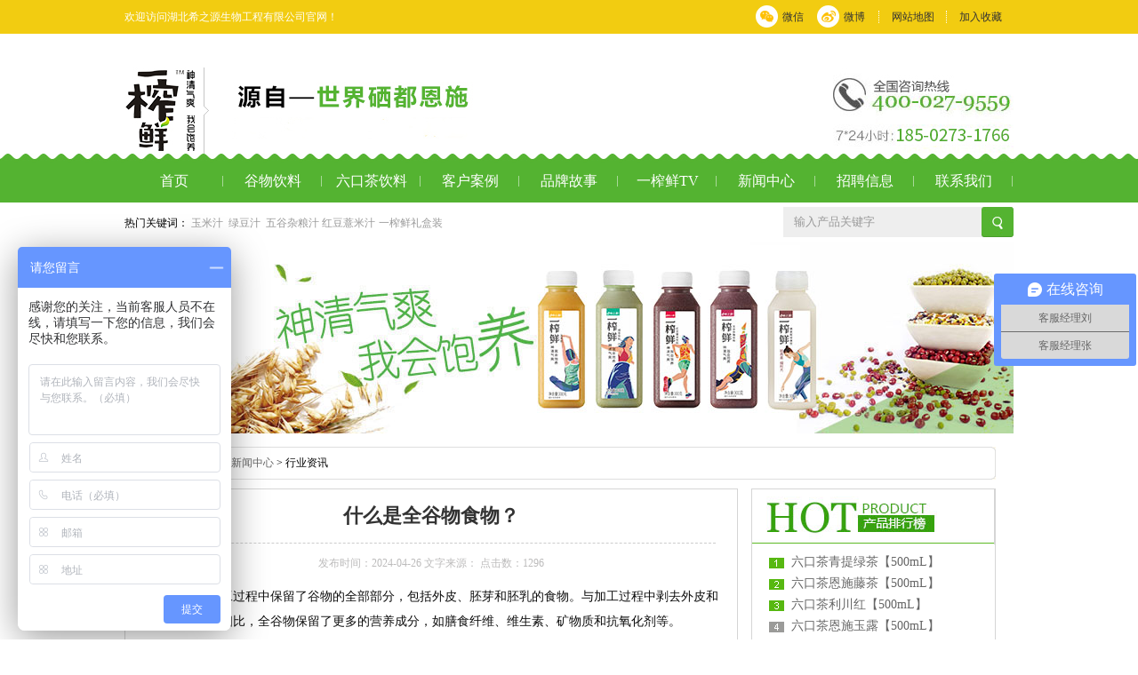

--- FILE ---
content_type: text/html; charset=utf-8
request_url: http://www.yizhaxian.cn/newsDetail-2722.html
body_size: 6396
content:


<!DOCTYPE html PUBLIC "-//W3C//DTD XHTML 1.0 Transitional//EN" "http://www.w3.org/TR/xhtml1/DTD/xhtml1-transitional.dtd">
<html xmlns="http://www.w3.org/1999/xhtml">
<head>
<meta http-equiv="Content-Type" content="text/html; charset=utf-8" />
<title>什么是全谷物食物？-湖北希之源生物工程有限公司</title>
<meta name="keywords" content= />
<meta name="description" content= />
<link rel="stylesheet" type="text/css" href="Css/yzx.css"/>
</head>
<body>
    <form name="form1" method="post" action="newsDetail-2722.html?id=2722" id="form1">
<div>
<input type="hidden" name="__VIEWSTATE" id="__VIEWSTATE" value="/wEPDwULLTE4ODY4MjM2MzhkZFRjPxveniFFFcHRS2z2HgWypQ4M" />
</div>

<div>

	<input type="hidden" name="__VIEWSTATEGENERATOR" id="__VIEWSTATEGENERATOR" value="CA599B58" />
</div>
<script src="Js/jquery-1.8.1.min.js" type="text/javascript"></script>
<script type="text/javascript" src="Js/DrawImage.js"></script>
    
    

<div class="toubu1">
  <div class="toubu1a">
    <p>欢迎访问湖北希之源生物工程有限公司官网！</p>
    <div class="toubu1a-1"> <span><a onclick="AddFavorite(window.location,document.title)" href="javascript:void(0)">加入收藏</a></span> <span><a href="map.html">网站地图</a></span> <a href="http://weibo.com/u/2501506902" target="_blank">
      <div class="toubu1a-1a">微博</div>
      </a> <a href="JavaScript:;">
      <div class="toubu1a-1b">微信
        <div class="wxImg" style="display:none;"><img src="  Images/wxImg.jpg" /></div>
      </div>
      </a> </div>
  </div>
</div>
<div class="toubu2">
  <div class="toubu2a"><a href="/"><img src="Images/toubu5.jpg" /></a></div>
  <div class="toubu2b"><img src="Images/toubu6.jpg" /></div>
  <div class="toubu2c"><img src="Images/toubu7.jpg" /></div>
</div>
<div class="toubu3">
  <ul>
    <li id="toubu00"><a href="/">首页</a></li>
    <li><a href="product.html">谷物饮料</a>
	<ul style="padding:0;">
        <li style="border:none; margin-top:0;"><a href="productPar-1.html">玉米汁</a></li>
        <li style="border:none; margin-top:0;"><a href="productPar-2.html">绿豆汁</a></li>
        <li style="border:none; margin-top:0;"><a href="productPar-3.html">红豆薏米汁</a></li>
        <li style="border:none; margin-top:0;"><a href="productPar-4.html">五谷杂粮汁</a></li>
        <li style="border:none; margin-top:0;"><a href="productPar-5.html">燕麦坚果汁</a></li>
      </ul>
	<li><a href="productPar-7.html">六口茶饮料</a></li>
    <li><a href="cases.html">客户案例</a></li>
    <li><a href="pstory.html">品牌故事</a></li>
    <li><a href="TVplayer.html">一榨鲜TV</a></li>
    <li><a href="allNews.html">新闻中心</a>
      <ul style="padding:0;">
        <li style="border:none; margin-top:0;"><a href="trends.html">企业动态</a></li>
        <li style="border:none; margin-top:0;"><a href="news.html">行业资讯</a></li>
        <li style="border:none; margin-top:0;"><a href="baike.html">谷物百科</a></li>
        <li style="border:none; margin-top:0;"><a href="problem.html">常见问题</a></li>
        <li style="border:none; margin-top:0;"><a href="shehui.html">社会责任</a></li>
      </ul>
    </li>
    <li><a href="recruit.html">招聘信息</a></li>
    <li><a href="contact.html">联系我们</a></li>
  </ul>
</div>

    
    

<div class="toubu4"> 热门关键词：<span id="search1_tag">
	<a href="productPar-1.html" target="_blank"><span style="font-size:12px;">玉米汁</span></a><span style="font-size:12px;">&nbsp; </span><a href="productPar-2.html" target="_blank"><span style="font-size:12px;">绿豆汁</span></a><span style="font-size:12px;">&nbsp; </span><span style="font-family:宋体;font-size:10.5pt;"><a href="productPar-3.html" target="_blank"><span style="font-size:12px;">五谷杂粮汁</span></a><span style="font-size:12px;">&nbsp;</span><a href="http://www.yizhaxian.cn/productPar-6.html" target="_blank"><span style="font-size:12px;">红豆薏米汁</span></a> <span style="font-family:宋体;font-size:10.5pt;"><span style="font-size:12px;"><a href="productPar-4.html" target="_blank"><span style="font-size:12px;">一榨鲜礼盒装</span></a><span style="font-size:12px;">&nbsp;</span></span></span></span> 
</span>
  <div class="toubu4a">
    <input type="search" name="q" class="toubu4a-1" value="输入产品关键字" onfocus="if(value=='输入产品关键字') {value=''}" onblur="if (value=='') {value='输入产品关键字'}" id ="txtSearch">
    <input type="button" src="  Images/toubu9.jpg" class="toubu4a-2" id="btnSearch">
  </div>
</div>

<script>
$("#btnSearch").click(function() {
if ($("#txtSearch").val() != "输入产品关键字" && $("#txtSearch").val() != "") {
        window.location.href = "search.html?t=" + $("#txtSearch").val();
    }
});
</script>
    
<div class="page">
  <div class="sBImg"><img src="/UpLoad/Design/2017/5/3/201705031129584858.jpg" title="什么是全谷物食物？" /></div>
  <div class="rTLine rTLine1"></div>
  <h2 class="sLine sRNav1"><a href="/">一榨鲜首页</a> &gt; <a href="news.html">
      一榨鲜新闻中心</a> &gt; 行业资讯 </h2>
  <div class="rBLine rBLine1"></div>
  <div class="right2">
    <div class="rCom">
      <h3 class="title">什么是全谷物食物？</h3>
      <h2 class="time">发布时间：2024-04-26 文字来源： 点击数：1296</h2>
      <div class="content">
          <span id="contents"><p style="border:0px solid #E3E3E3;box-sizing:border-box;--tw-border-spacing-x:0;--tw-border-spacing-y:0;--tw-translate-x:0;--tw-translate-y:0;--tw-rotate:0;--tw-skew-x:0;--tw-skew-y:0;--tw-scale-x:1;--tw-scale-y:1;--tw-pan-x:;--tw-pan-y:;--tw-pinch-zoom:;--tw-scroll-snap-strictness:proximity;--tw-gradient-from-position:;--tw-gradient-via-position:;--tw-gradient-to-position:;--tw-ordinal:;--tw-slashed-zero:;--tw-numeric-figure:;--tw-numeric-spacing:;--tw-numeric-fraction:;--tw-ring-inset:;--tw-ring-offset-width:0px;--tw-ring-offset-color:#fff;--tw-ring-color:rgba(69,89,164,.5);--tw-ring-offset-shadow:0 0 transparent;--tw-ring-shadow:0 0 transparent;--tw-shadow:0 0 transparent;--tw-shadow-colored:0 0 transparent;--tw-blur:;--tw-brightness:;--tw-contrast:;--tw-grayscale:;--tw-hue-rotate:;--tw-invert:;--tw-saturate:;--tw-sepia:;--tw-drop-shadow:;--tw-backdrop-blur:;--tw-backdrop-brightness:;--tw-backdrop-contrast:;--tw-backdrop-grayscale:;--tw-backdrop-hue-rotate:;--tw-backdrop-invert:;--tw-backdrop-opacity:;--tw-backdrop-saturate:;--tw-backdrop-sepia:;--tw-contain-size:;--tw-contain-layout:;--tw-contain-paint:;--tw-contain-style:;margin-top:0px;margin-bottom:1.25em;color:#0D0D0D;font-family:Söhne, ui-sans-serif, system-ui, -apple-system, &quot;font-size:16px;white-space:pre-wrap;background-color:#FFFFFF;">
	全谷物是指在加工过程中保留了谷物的全部部分，包括外皮、胚芽和胚乳的食物。与加工过程中剥去外皮和胚芽的精制谷物相比，全谷物保留了更多的营养成分，如膳食纤维、维生素、矿物质和抗氧化剂等。
</p>
<p style="border:0px solid #E3E3E3;box-sizing:border-box;--tw-border-spacing-x:0;--tw-border-spacing-y:0;--tw-translate-x:0;--tw-translate-y:0;--tw-rotate:0;--tw-skew-x:0;--tw-skew-y:0;--tw-scale-x:1;--tw-scale-y:1;--tw-pan-x:;--tw-pan-y:;--tw-pinch-zoom:;--tw-scroll-snap-strictness:proximity;--tw-gradient-from-position:;--tw-gradient-via-position:;--tw-gradient-to-position:;--tw-ordinal:;--tw-slashed-zero:;--tw-numeric-figure:;--tw-numeric-spacing:;--tw-numeric-fraction:;--tw-ring-inset:;--tw-ring-offset-width:0px;--tw-ring-offset-color:#fff;--tw-ring-color:rgba(69,89,164,.5);--tw-ring-offset-shadow:0 0 transparent;--tw-ring-shadow:0 0 transparent;--tw-shadow:0 0 transparent;--tw-shadow-colored:0 0 transparent;--tw-blur:;--tw-brightness:;--tw-contrast:;--tw-grayscale:;--tw-hue-rotate:;--tw-invert:;--tw-saturate:;--tw-sepia:;--tw-drop-shadow:;--tw-backdrop-blur:;--tw-backdrop-brightness:;--tw-backdrop-contrast:;--tw-backdrop-grayscale:;--tw-backdrop-hue-rotate:;--tw-backdrop-invert:;--tw-backdrop-opacity:;--tw-backdrop-saturate:;--tw-backdrop-sepia:;--tw-contain-size:;--tw-contain-layout:;--tw-contain-paint:;--tw-contain-style:;margin-top:1.25em;margin-bottom:1.25em;color:#0D0D0D;font-family:Söhne, ui-sans-serif, system-ui, -apple-system, &quot;font-size:16px;white-space:pre-wrap;background-color:#FFFFFF;">
	常见的全谷物食物包括全麦面包、全麦意大利面、燕麦、糙米、玉米、大麦、荞麦等。这些食物通常具有较低的精制糖和加工脂肪含量，同时富含膳食纤维、维生素、矿物质和植物化学物质。
</p>
<p style="border:0px solid #E3E3E3;box-sizing:border-box;--tw-border-spacing-x:0;--tw-border-spacing-y:0;--tw-translate-x:0;--tw-translate-y:0;--tw-rotate:0;--tw-skew-x:0;--tw-skew-y:0;--tw-scale-x:1;--tw-scale-y:1;--tw-pan-x:;--tw-pan-y:;--tw-pinch-zoom:;--tw-scroll-snap-strictness:proximity;--tw-gradient-from-position:;--tw-gradient-via-position:;--tw-gradient-to-position:;--tw-ordinal:;--tw-slashed-zero:;--tw-numeric-figure:;--tw-numeric-spacing:;--tw-numeric-fraction:;--tw-ring-inset:;--tw-ring-offset-width:0px;--tw-ring-offset-color:#fff;--tw-ring-color:rgba(69,89,164,.5);--tw-ring-offset-shadow:0 0 transparent;--tw-ring-shadow:0 0 transparent;--tw-shadow:0 0 transparent;--tw-shadow-colored:0 0 transparent;--tw-blur:;--tw-brightness:;--tw-contrast:;--tw-grayscale:;--tw-hue-rotate:;--tw-invert:;--tw-saturate:;--tw-sepia:;--tw-drop-shadow:;--tw-backdrop-blur:;--tw-backdrop-brightness:;--tw-backdrop-contrast:;--tw-backdrop-grayscale:;--tw-backdrop-hue-rotate:;--tw-backdrop-invert:;--tw-backdrop-opacity:;--tw-backdrop-saturate:;--tw-backdrop-sepia:;--tw-contain-size:;--tw-contain-layout:;--tw-contain-paint:;--tw-contain-style:;margin-top:1.25em;margin-bottom:0px;color:#0D0D0D;font-family:Söhne, ui-sans-serif, system-ui, -apple-system, &quot;font-size:16px;white-space:pre-wrap;background-color:#FFFFFF;">
	因此，全谷物食物被认为是健康饮食的重要组成部分，建议在日常饮食中适量摄入全谷物，以获得全面均衡的营养，促进身体健康。
</p></span></div>
      <div class="fy">
        <h3>上一篇：<a href="newsDetail-2723.html"  class="prev">哪些食物属于全谷物？</a> </h3>
        <h3>下一篇：<a href="newsDetail-2721.html" class="next">合理搭配，均衡饮食和食物多样化</a> </h3>
      </div>
            
            

<div class="zxList01">
        <h3 class="zxNav">最新资讯</h3>
        <ul class="zxtjList1">
            
                    <li><a href="newsDetail-5340.html" title = "当茶树花开，共品六口茶香" target="_blank">当茶树花开，共品六口茶香</a><dd>2025-12</dd></li>
                
                    <li><a href="newsDetail-5339.html" title = "茶山是课堂，六口茶是教材" target="_blank">茶山是课堂，六口茶是教材</a><dd>2025-12</dd></li>
                
                    <li><a href="newsDetail-5338.html" title = "湖北人的待客礼数：奉上六口茶" target="_blank">湖北人的待客礼数：奉上六口茶</a><dd>2025-12</dd></li>
                
                    <li><a href="newsDetail-5337.html" title = "感受淳朴乡风，从一杯六口茶开始" target="_blank">感受淳朴乡风，从一杯六口茶开始</a><dd>2025-12</dd></li>
                
                    <li><a href="newsDetail-5336.html" title = "北纬30°茶山的自然馈赠：六口茶" target="_blank">北纬30°茶山的自然馈赠：六口茶</a><dd>2025-12</dd></li>
                
                    <li><a href="newsDetail-5335.html" title = "一杯含硒茶，装满土家百年故事" target="_blank">一杯含硒茶，装满土家百年故事</a><dd>2025-12</dd></li>
                
                    <li><a href="newsDetail-5334.html" title = "从山歌到茶饮，一场美学的变革" target="_blank">从山歌到茶饮，一场美学的变革</a><dd>2025-12</dd></li>
                
                    <li><a href="newsDetail-5333.html" title = "女儿城焦点：六口茶饮料主题活动" target="_blank">女儿城焦点：六口茶饮料主题活动</a><dd>2025-12</dd></li>
                
                    <li><a href="newsDetail-5332.html" title = "恩施特产之光：六口茶无糖茶饮" target="_blank">恩施特产之光：六口茶无糖茶饮</a><dd>2025-12</dd></li>
                
                    <li><a href="newsDetail-5331.html" title = "灵感来源揭秘：恩施民谣《六口茶》" target="_blank">灵感来源揭秘：恩施民谣《六口茶》</a><dd>2025-12</dd></li>
                
          
          
        </ul>
      </div>

            
        
          

<div class="zxList01">
        <h3 class="zxNav">推荐产品</h3>
        <ul class="xgcp">
            
                   <li><a href="productDetail-25.html" title = "六口茶青提绿茶【500mL】">
                   <img src="/UpLoad/Product/2025-4-21/202504211442183088.jpg" onload = "DrawImage(this,177,177)" alt="六口茶青提绿茶【500mL】"></a>
            <h5><a href="productDetail-25.html" title = "六口茶青提绿茶【500mL】">六口茶青提绿茶【500mL】</a></h5>
          </li> 
                
                   <li><a href="productDetail-24.html" title = "六口茶恩施藤茶【500mL】">
                   <img src="/UpLoad/Product/2025-4-21/202504211439255894.jpg" onload = "DrawImage(this,177,177)" alt="六口茶恩施藤茶【500mL】"></a>
            <h5><a href="productDetail-24.html" title = "六口茶恩施藤茶【500mL】">六口茶恩施藤茶【500mL】</a></h5>
          </li> 
                
                   <li><a href="productDetail-23.html" title = "六口茶利川红【500mL】">
                   <img src="/UpLoad/Product/2025-4-21/202504211433245236.jpg" onload = "DrawImage(this,177,177)" alt="六口茶利川红【500mL】"></a>
            <h5><a href="productDetail-23.html" title = "六口茶利川红【500mL】">六口茶利川红【500mL】</a></h5>
          </li> 
                
          
         
        </ul>
      </div>

        
    </div>
  </div>
  <div class="Left2">
        
        
<div class="lrBline"> <img src="Images/hotPNav.jpg" />
      <ul class="phList">
          
               <li><a href="productDetail-25.html" title = "六口茶青提绿茶【500mL】">六口茶青提绿茶【500mL】</a></li> 
            
               <li><a href="productDetail-24.html" title = "六口茶恩施藤茶【500mL】">六口茶恩施藤茶【500mL】</a></li> 
            
               <li><a href="productDetail-23.html" title = "六口茶利川红【500mL】">六口茶利川红【500mL】</a></li> 
            
               <li><a href="productDetail-22.html" title = "六口茶恩施玉露【500mL】">六口茶恩施玉露【500mL】</a></li> 
            
               <li><a href="productDetail-21.html" title = "一榨鲜燕麦坚果汁【1.25kg】">一榨鲜燕麦坚果汁【1.25kg】</a></li> 
            
        <div class="clear"></div>
      </ul>

        
      <div>
        
          

<h3 class="zxNav">最新用户案例</h3>
      <ul class="phList">
          
               <li><a href="successDetail-9.html" title = "永辉超市">永辉超市</a></li> 
            
               <li><a href="successDetail-8.html" title = "中百仓储">中百仓储</a></li> 
            
               <li><a href="successDetail-7.html" title = "加量超市">加量超市</a></li> 
            
               <li><a href="successDetail-6.html" title = "君健超市">君健超市</a></li> 
            
               <li><a href="successDetail-5.html" title = "芙蓉兴盛">芙蓉兴盛</a></li> 
            
               <li><a href="successDetail-4.html" title = "婚宴喜事">婚宴喜事</a></li> 
            
               <li><a href="successDetail-3.html" title = "生日宴会">生日宴会</a></li> 
            
               <li><a href="successDetail-2.html" title = "酒店宴席">酒店宴席</a></li> 
            
        
      </ul>

        
      </div>
        
          

<h3 class="zxNav">最新资讯文章</h3>
      <ul class="phList">
          
                <li><a href="newsDetail-5340.html" title = "当茶树花开，共品六口茶香" >当茶树花开，共品六口茶香</a></li>
            
                <li><a href="newsDetail-5339.html" title = "茶山是课堂，六口茶是教材" >茶山是课堂，六口茶是教材</a></li>
            
                <li><a href="newsDetail-5338.html" title = "湖北人的待客礼数：奉上六口茶" >湖北人的待客礼数：奉上六口茶</a></li>
            
                <li><a href="newsDetail-5337.html" title = "感受淳朴乡风，从一杯六口茶开始" >感受淳朴乡风，从一杯六口茶开始</a></li>
            
                <li><a href="newsDetail-5336.html" title = "北纬30°茶山的自然馈赠：六口茶" >北纬30°茶山的自然馈赠：六口茶</a></li>
            
        
      </ul>

        
          

<h3 class="zxNav">您的浏览历史</h3>
      <ul class="phList">
          
          <li><a href=newsDetail-2722.html >什么是全谷物食物？</a></li>
          
      </ul>
        
    </div>
  </div>
</div>
    
    

<div class="footBg"> ﻿
  <div class="toubu3 fNav">
    <ul>
      <li id="toubu00"><a href="/">首页</a></li>
      <li><a href="product.html">产品系列</a></li>
      <li><a href="pstory.html">品牌故事</a></li>
      <li><a href="allNews.html">新闻中心</a></li>
      <li><a href="contact.html">联系我们</a></li>
    </ul>
  </div>
  <div class="dibu1"> 友情链接： 
      <span id="footer1_lianjie"><br /></span></div>
  <div class="dibu2">
    <div class="dibu2a"><img src="  Images/dibu1.jpg" /></div>
    <div class="dibu2b">
      <p>电话：<span>400-027-9559</span> 手机：18502731766<br>
          地址：湖北省恩施市工农路39号 </p>
    </div>
    <div class="dibu2d">
      <p><a href="http://beian.miit.gov.cn/">鄂ICP备14006048号-1</a><script>
var _hmt = _hmt || [];
(function() {
  var hm = document.createElement("script");
  hm.src = "https://hm.baidu.com/hm.js?856abf1bcd461d2580a808c9dec8d6af";
  var s = document.getElementsByTagName("script")[0]; 
  s.parentNode.insertBefore(hm, s);
})();
</script>
<script>
var _hmt = _hmt || [];
(function() {
  var hm = document.createElement("script");
  hm.src = "https://hm.baidu.com/hm.js?0e205684bbf28d7c72e30ee52377ab5d";
  var s = document.getElementsByTagName("script")[0]; 
  s.parentNode.insertBefore(hm, s);
})();
</script>
 <br />
          湖北希之源生物工程有限公司 版权所有</p>
    </div>
    <div class="dibu2c"><img src="  Images/dibu2.jpg" /></div>
    <div class="dibu2e">
      <p><br />关注一榨鲜官方微信号<br></p>
    </div>
  </div>
</div>
    
<script src="Js/my.js" type="text/javascript"></script>
<script src="Js/uaredirect.js" type="text/javascript"></script> 
    </form>
</body>
</html>



--- FILE ---
content_type: text/css
request_url: http://www.yizhaxian.cn/Css/yzx.css
body_size: 12068
content:
@charset "utf-8";
/* CSS Document */

.banner{ float:left; width:100%; height:480px; }
/*焦点图*/
/*.banner-box{min-width:100%px;height:480px;position:relative;overflow:hidden;}
.banner-box .bd{ width:100% !important;}
.banner-box .bd li .m-width {width:100%;margin:0 auto;overflow:hidden;}
.banner-box .bd li{width:100% !important;height:480px;}
.banner-box .bd li a{display:block;background-size:auto;}

.banner-btn{width:100%;position:absolute;top:120px;left:50%;margin-left:-605px; overflow: visible;}
.banner-btn a{display:block;width:49px;height:104px;position:absolute;top:0;filter:alpha(opacity=40);-moz-opacity:0.4;-khtml-opacity:0.4;opacity:0.4;}
.banner-btn a.prev{left:20px;background:url(../Images/foot.png) no-repeat 0 0;} 
.banner-btn a.next{right:20px;background:url(../Images/foot.png) no-repeat -49px 0;}

.banner-box .hd {position:absolute;top:330px; left:550px;}
.banner-box .hd ul li{width:12px;height:12px;border-radius :50%;text-indent:-9999px;margin-right:20px;background:#ccc;float:left;cursor:pointer; }
.banner-box .hd ul li.on{background:#54b331; }
*/
.yzx1{height:75px; background:url(../Images/yzx1.jpg) center no-repeat; margin:45px auto;}
.yzx2{ width:100%; background:#eeeeee; height:720px; overflow:hidden;}
.yzx2a{ width:1000px; height:510px;}
.yzx2a-1{ width:52px; height:20px; background:url(../Images/yzx2.jpg);}
.yzx2a-2{ width:1000px;height:490px;}
.yzx2a-2a{ width:700px; float:left;}
.yzx2a-2a-1{ width:700px; height:160px}
.yzx2a-2a-1a{ width:160px; height:160px; float:left;}
.yzx2a-2a-1b{ height:34px; float:left; margin-left:25px; margin-top:63px;}
.yzx2a-2a-1b-1{ width:39px; height:34px; background:url(../Images/yzx4.jpg); float:left;}
.yzx2a-2a-1b-1a{ width:44px; height:34px; background:url(../Images/yzx6.jpg); float:left;}
.yzx2a-2a-1b-2{ height:34px; line-height:17px; float:left; font-family:"微软雅黑"; font-size:16px; color:#333333; margin-left:10px;}
.yzx2a-2a-1b-2 p{ font-size:12px; color:#999999;}
.yzx2a-2a-2{ width:700px; height:160px; margin-top:10px;}
.yzx2a-2a-2a{width:160px; height:160px; float: right;}
.yzx2a-2a-2b{ height:34px; float: right; margin-right:100px; margin-top:63px;}
.yzx2a-2a-2b-1{ width:44px; height:34px; background:url(../Images/yzx5.jpg); float:left;}
.yzx2a-2b{ width:247px; height:382px; float:right; margin-top:30px;background:url(../Images/yzx9.jpg);}
.yzx2a-2b p{ font-size:16px; font-family:"微软雅黑"; padding:26px 0 20px 85px;}
.yzx2b{ width:1000px; height:146px; margin-top:30px;}
.yzx2b li{ width:124px; height:55px; margin-top:18px; margin-right:18px; float:left;}

.yzx3{ width:100%; height:164px; background:url(../Images/yzx24.jpg); overflow:hidden;}
.yzx3a{  height:64px; background:url(../Images/yzx25.jpg) center no-repeat;; margin-top:50px;}
.yzx4{ width:50px; height:19px; background:url(../Images/yzx26.jpg);}
.yzx5{ width:1000px; border-bottom:1px dotted #C5C5C5; padding-bottom:30px;}
.yzx5a{ width:1000px; margin-top:20px;}
.yzx5a-1{ width:360px; float:left; margin-left:20px;}
.yzx5a-1 img{ width:100%;}
.yzx5a-2{float:left; margin-left:20px; width:570px;}
.yzx5a-2a{ width:185px; height:62px; float:left; margin-top:40px; margin-bottom:-30px;}
.yzx5a-2b{ width:570px; float:left;margin-left:62px;}
.yzx5a-2b span{ height:30px; line-height:30px; color:#333333; font-size:16px;  display:block; }
.yzx5a-2b p{ line-height:30px; color:#666666; font-size:18px;}
.yzx5a-2b em{ font-style:normal; font-size:16px; font-weight:bold; color:#54b331 }
.yzx5a-2b-1{ width:570px; line-height:35px; background:#EBEBEB; margin-top:15px; float:left;}
.yzx5a-2b-1 li{ float:left; color:#53B433; text-indent:15px; background: url(../Images/yzx31.jpg) no-repeat left center; margin-left:10px; font-size:12px;}
#yzx0{ border:none;}

.yzx6{ width:100%; background:url(../Images/yzx38.jpg); height:141px;}
.yzx6a{ width:451px; height:54px; margin-top:45px; background:url(../Images/yzx39.jpg);}
.yzx7{ width:100%; background:#EEEEEE;}
.yzx7a{ width:50px; height:19px; background:url(../Images/yzx40.jpg);}
.yzx8{ width:100%;   background:#EEEEEE; padding-bottom:15px;}
.yzx8a{ width:1000px;  }
.yzx8a-1{ width:1000px; height:225px; background:url(../Images/yzx41.jpg);}
.yzx8a-1 span{ line-height:40px; font-size:16px; color:#333333; width:730px; float:left; font-weight:bold; display:block; margin-left:260px; margin-top:40px;} 
.yzx8a-1 p{ line-height:25px; font-size:14px; color:#666666; width:730px;float:left;left:260px;display:block; margin-left:260px;}
.yzx8a-2{ width:1000px; height:221px; background:url(../Images/yzx42.jpg);}
.yzx8a-2 span{ line-height:40px; font-size:16px; color:#333333; width:730px; float:left; font-weight:bold; display:block; margin-left:20px; margin-top:25px;} 
.yzx8a-2 p{ line-height:25px; font-size:14px; color:#666666; width:730px;float:left;left:260px;display:block; margin-left:20px;}
.yzx8a-2 a{ width:730px; height:30px; float:left;margin-left:20px; margin-top:10px;}
.yzx8a-3{ width:1000px; height:260px; background:url(../Images/yzx43.jpg);}
.yzx8a-3 span{ line-height:40px; font-size:16px; color:#333333; width:730px; float:left; font-weight:bold; display:block; margin-left:260px; margin-top:20px;} 
.yzx8a-3 p{ line-height:25px; font-size:14px; color:#666666; width:730px;float:left;left:260px;display:block; margin-left:260px;}
.yzx8a-4{ width:1000px; height:203px; background:url(../Images/yzx44.jpg);}
.yzx8a-4 span{ line-height:40px; font-size:16px; color:#333333; width:730px; float:left; font-weight:bold; display:block; margin-left:20px; margin-top:25px;} 
.yzx8a-4 p{ line-height:25px; font-size:14px; color:#666666; width:730px;float:left;left:260px;display:block; margin-left:20px;}
.yzx8a-5{ width:1000px; height:236px; background:url(../Images/yzx45.jpg);}
.yzx8a-5 span{ line-height:40px; font-size:16px; color:#333333; width:730px; float:left; font-weight:bold; display:block; margin-left:260px; margin-top:25px;} 
.yzx8a-5 p{ line-height:25px; font-size:14px; color:#666666; width:730px;float:left;left:260px;display:block; margin-left:260px;}
.yzx8a-5 a{ width:730px; height:30px; float:left;margin-left:260px; margin-top:10px;}
.yzx8a-6{ width:1000px; height:177px; background:url(../Images/yzx46.jpg);}
.yzx8a-6 span{ line-height:40px; font-size:16px; color:#333333; width:730px; float:left; font-weight:bold; display:block; margin-left:20px; margin-top:25px;} 
.yzx8a-6 p{ line-height:25px; font-size:14px; color:#666666; width:730px;float:left;left:260px;display:block; margin-left:20px;}
.yzx8a-6 a{ width:730px; height:30px; float:left;margin-left:20px; margin-top:10px;}
.yzx8a-0{ width:95px; height:30px; float:left;}

.yzx9{ width:100%; height:164px; background:url(../Images/yzx24.jpg)}
.yzx9a{  height:61px; margin-top:45px; background:url(../Images/yzx48.jpg) center no-repeat;}
.yzx10{ width:1000px; height:80px; text-align:center; margin:40px auto;}
.yzx10 span{ font-size:24px; color:#333333; line-height:50px; font-weight:bold;}
.yzx10 p{ font-size:16px; color:#666666; line-height:30px;}
.yzx11{ width:1000px; height:507px;}
.yzx11a{ width:350px; height:498px; float:left; background:url(../Images/yzx49.jpg);}
.yzx11a0{ width:350px; height:30px; float:left;}
.yzx11a00{ width:350px; height:20px; float:left;}
.yzx11a span{ font-size:16px; line-height:30px; width:270px; float:left; color:#333333; margin-left:70px; margin-top:55px; font-family:"微软雅黑";}
.yzx11a p{ font-size:14px; line-height:25px; width:270px; float:left; color:#999999;margin-left:70px;}
.yzx11b{ width:212px; height:498px; float:left; background:url(../Images/yzx50.jpg);}
.yzx11c{ width:421px; height:498px; float:left; background:url(../Images/yzx51.jpg);}
.yzx11c span{ font-size:16px; line-height:30px; width:270px; float:left; color:#333333; margin-left:95px; margin-top:-5px; font-family:"微软雅黑";}
.yzx11c p{ font-size:14px; line-height:25px; width:270px; float:left; color:#999999;margin-left:95px;}
.yzx11c0{ width:350px; height:60px; float:left;}
.yzx11c00{ width:350px; height:115px; float:left;}

.yzx12{ width:100%; height:320px; background:url(../Images/yzx52.jpg); margin-top:70px;}
.yzx12a{ width:970px; text-align:center; height:43px; margin-top:55px;}

.yzx12a a.inMore{ float:right; width:40px; height:40px; line-height:40px; text-align:center; background:#000; border-radius:12px; color:#fff;}
.inMore:hover{ text-decoration:underline; }
.yzx13a a.inMore{ float:right; width:40px; height:40px; line-height:40px; text-align:center; background:#56B331; border-radius:12px; color:#fff;}

.banner-1{min-width:1000px;height:160px;position:relative;overflow:hidden; margin-top:10px;}
.banner-1 .bannera{ width:1000px !important;}
.banner-1 .bannera li .m-width-1 {width:100%;margin:0 auto;overflow:hidden;}
.banner-1 .bannera li{width:500px !important;height:160px;}
.banner-1 .bannera li a{display:block;background-size:auto;}
.m-width-1 h1{ font-size:18px; color:#000000; line-height:30px;float:left; width:100%; margin-top:20px; padding-left:10px;  box-sizing:border-box;}
.m-width-1 span{ font-size:16px; color:#000000; line-height:40px;float:left;width:100%; padding-left:10px;  box-sizing:border-box;}
.m-width-1 p{ font-size:14px; color:#333333; line-height:25px; margin-top:10px;width:100%; padding-left:10px; box-sizing:border-box;}

.banner-2{width:1150px;position:absolute;top:30px;left:50%;margin-left:-575px; overflow: visible;}
.banner-2 a{display:block;width:49px;height:104px;position:absolute;top:0;filter:alpha(opacity=40);-moz-opacity:0.4;-khtml-opacity:0.4;opacity:0.4;}
.banner-2 a.prev{left:20px;background:url(../Images/foot.png) no-repeat 0 0;} 
.banner-2 a.next{right:20px;background:url(../Images/foot.png) no-repeat -49px 0;}

.banner-1 .bannerb {position:absolute; left:400px;}
.banner-1 .bannerb ul li{width:12px;height:12px;border-radius :50%;text-indent:-9999px;margin-right:20px;background:#ccc;float:left;cursor:pointer; }
.banner-1 .bannerb ul li.on{background:#54b331; }
.yzx000{ width:350px; float:left;}
.yzx0000{ width:650px; height:10px; float:left;} 

.yzx13{ width:100%;  background:#eeeeee;}
.yzx13a{ width:970px; text-align:center; height:44px; margin-top:50px;}
.yzx13b{ width:1000px; height:300px; margin-top:40px;}
.yzx13b a{ background:#FFFFFF; display:block; width:490px; height:140px; float:left; margin-left:10px; margin-top:10px;}
.yzx13b a:hover{ background:#54B331; display:block; color:#FFFFFF;}
.yzx13b a h2{ font-size:18px; line-height:30px; color:#54b331; width:280px; float:left; margin-top:10px; margin-left:20px; overflow:hidden; white-space:nowrap; text-overflow:ellipsis;}
.yzx13b a p{ font-size:14px; line-height:25px; color:#333333; width:280px; float:left;margin-left:20px; height:75px; overflow:hidden;}
.yzx13b a p span{ color:#999999;}
.yzx13b a h4{ font-size:14px; line-height:25px; color:#666666; width:280px; float:left; font-weight:normal;margin-left:20px;}
.yzx13b a:hover h2 { background:#54B331;  color:#FFFFFF;}
.yzx13b a:hover p { background:#54B331;  color:#FFFFFF;}
.yzx13b a:hover h4 { background:#54B331;  color:#FFFFFF;}
.yzx13b a:hover span { background:#54B331; color:#FFFFFF;}

.yzx14{ height:315px; width:100%;}
.yzx14a{ width:137px; height:44px; margin-top:40px;}
.friend{margin:20px auto;overflow:hidden;width:1000px; margin-bottom:40px;}
.mr_frbox{padding:0px 0px 0px;}
.mr_frBtnL{cursor:pointer;display:inline;float:left;height:46px;margin:50px 10px 0 0;width:28px;}
.mr_frUl{float:left;margin-left:10px;}
.mr_frBtnR{float:right;margin-top:50px;cursor:pointer;width:28px;height:46px;}
.mr_frUl ul li{display:inline;float:left;/*height:389px;*/width:190px;overflow:hidden;position:relative; margin-left:25px;}
.mr_frUl ul li p{ height:30px; line-height:30px; font-size:14px; color:#333333; text-align:center;}

.yzx15{ width:100%;  background:#EEEEEE;}
.yzx15a{ width:214px; height:47px; margin:45px auto;}
.yzx15b{ width:1000px; height:400px;}
.yzx15b-1{ width:434px; height:475px; float:left;}
.yzx15b-1a{ width:434px; height:363px; background:url(../Images/yzx66.jpg); margin-top:30px;}
.yzx15b-1b{ width:380px; height:135px; margin-top:40px;}
.yzx15b-1b li{ width:109px; height:49px; border:1px solid #DEDEDE; float:left; margin-top:15px; margin-left:15px;}
.yzx15b-2{ width:510px; height:450px; float:right;}
.yzx15b-2 h2{ width:510px; line-height:45px; font-size:18px; color:#54b331;}
.yzx15b-2 h1{ font-size:28px; padding:30px 0 15px 0; line-height:32px; font-family:"微软雅黑";}
.yzx15b-2 h3{ font-size:18px;  line-height:27px; font-family:"微软雅黑";}
.yzx15b-2 h3 b{ font-size:32px; color:#f30;}
.yzx15b-2 p{ width:510px; line-height:30px; margin-bottom:30px; font-size:14px; color:#54b331; font-weight:bold;} 
.yzx15b-2 p span{ color:#333333; font-weight:normal;}
.yzx15c{ width:1000px; height:42px; line-height:42px; margin-top:85px;}
.yzx15c-1{ width:119px; height:42px; float:left;}
.yzx15c a{ width:119px; height:42px; float:left; line-height:35px; color:#333333; font-size:18px; text-align:center; font-family:"微软雅黑";} 


.yzx16{ width:1000px; margin:0 auto; margin-bottom:46px; }
.yzx16a{ width:485px; float:left;  height:450px;}
.yzx16a iframe{ width:476px; height:450px; }
.yzx16b{ width:470px; float:right;}
.yzx16b-1{ width:470px; height:230px; float:left;}
.yzx16b-2{ width:470px; float:left;}
.yzx16b-2 span{ line-height:50px; font-size:18px; color:#333333; float:left; width:470px;}
.yzx16b-2 p{font-size:14px; color:#333333; float:left; width:470px; line-height:25px; margin-bottom:10px;}

.yzx17{ width:1000px; margin-top:30px;}
.yzx17a{ width:660px; float:left;}
.yzx17a-1{ width:660px; height:40px; background:#54B331;}
.yzx17a-1 a{ width:133px; height:40px; float:left; text-align:center; line-height:40px; font-size:16px; color:#ffffff; font-weight:bold;}
.yzx17a-1 a:hover,.yzx17a-1 .on a{ background:#F2CC11; color:#000000;}
.yzx17a-1 span{ color:#ffffff; float:right; line-height:40px; font-weight:bold; display:block;}
.yzx17a-1 span a{color:#ffffff; float:right; line-height:40px; font-weight:bold; display:block;text-align: right; margin-right:10px;font-size:14px; }
.yzx17a-1 span a:hover{ background:none; color:#ffffff; font-size:14px;}
.yzx17a .bd ul{ height:355px;}

.yzx17a-2{ width:660px; height:188px; margin-top:30px;}
.yzx17a-2a{ width:293px; height:188px; float:left;}
.yzx17a-2b{ width:337px; height:188px; float:right;}
.yzx17a-2b-1{ width:337px; height:70px; border-bottom:1px solid #E9E9E9;}
.yzx17a-2b-1 a{ line-height:40px; font-size:20px; color:#f2ae27; font-weight:bold; width:357px; overflow:hidden; white-space:nowrap; text-overflow:ellipsis; display:block;}
.yzx17a-2b-1 p{ line-height:30px; font-size:14px; color:#333333; width:337px;}
.yzx17a-2b-2{ width:337px; margin-top:10px;}
.yzx17a-2b-2 span{ width:337px; line-height:25px; font-size:14px; color:#666666; height:75px; overflow:hidden; display:block;}
.yzx17a-2b-3{ width:102px; height:31px; float:left;}
.yzx17a-3{ width:660px; margin-top:40px;}
.yzx17a-3 li{ height:30px; width:330px; border-bottom:1px dotted #D1D1D1; text-indent:12px; background:url(../Images/yzx82.jpg) no-repeat center left; float:left;}
.yzx17a-3 li a{ line-height:30px; font-size:14px; color:#333333;}
.yzx17a-3 li a span{ float:right; color:#B8B8B8; margin-right:5px;}
.yzx17b{ width:315px; float:right;}
.yzx17b-1{ width:315px; height:40px; background:#54B331;line-height:40px; font-size:16px; color:#ffffff; font-weight:bold; text-indent:10px;}
.yzx17b-1 span a{float:right; margin-right:10px;font-size:14px; color:#ffffff; font-weight:bold;}
.yzx17b-2{ width:315px; height:4px; background:url(../Images/yzx83.jpg);}
.yzx17b-3{ width:315px; margin-top:30px;}
.yzx17b-3 li{ width:315px; height:95px; border-bottom:1px dotted #D1D1D1; margin-bottom:15px;}
.yzx17b-3 li h5{ height:21px; width:315px; background:url(../Images/yzx84.jpg) no-repeat; text-indent:30px; font-size:14px; color:#333333; line-height:21px;}
.yzx17b-3 li h5 a{ color:#333333; width:312px; overflow:hidden; white-space:nowrap; display:block;text-overflow:ellipsis; }
.yzx17b-3 li span{ width:21px; height:21px; background:url(../Images/yzx86.jpg); float:left; margin-top:10px;}
.yzx17b-3 li p{ width:285px; line-height:21px;font-size:14px; color:#666666; float:right;margin-top:10px; height:42px; overflow:hidden;}

.yzx18{ width:100%; height:370px; background:#E5E5E5; margin-top:40px;}
.yzx18a{ width:1000px; height:303px; margin-top:30px;}
.yzx18a-1{ width:368px; height:303px; float:left}
.yzx18a-2{ width:450px; float:left; margin-left:70px;}
.yzx18a-2a{ width:450px; height:60px; line-height:60px; font-size:24px; color:#000000;}
.yzx18a-2b{ width:450px; line-height:35px; font-size:16px; color:#000000; margin-top:10px;}
.yzx18a-2b0{ width:400px; height:33px; border:1px solid #DDDDDD; background:#FFFFFF; margin-top:10px;}
.yzx18a-2b00{ width:400px; height:33px; border:1px solid #DDDDDD; background:#FFFFFF; margin-top:10px;}
.yzx18a-2b000{ margin-top:10px; width:136px; height:33px; float:right; margin-right:50px;}
.yzx18a-2b p{ line-height:50px; font-size:12px; color:#54b331; text-indent:50px; } 
.yzx18a-2b0000{ float:left; margin-left:-10px; color:#000000;}
.yzx19{ width:485px; height:45px; }
.yzx19 .tjBt{background:url(../Images/yzx89.jpg); width:264px; height:45px; border:none; margin-left:110px;}

.yzx19 .tjBt1{background:url(../Images/yzx90.jpg); margin-left:10px; width:264px; height:45px; border:none;}


.case{ width:1000px; }
.slideGroup{ width:1000px;  text-align:left; margin-top:30px; }
.slideGroup .parHd{ height:42px; line-height:35px;  position:relative; width:1000px;}
.slideGroup .parHd ul{ float:left; position:absolute;  height:42px;   }
.slideGroup .parHd ul li{ float:left;  cursor:pointer; width:120px; height:42px;text-align:center;margin-left:20px;font-family:"微软雅黑"; }
.slideGroup .parHd ul li:hover{ background: url(../Images/case-1.jpg) no-repeat center top;}
.slideGroup .parHd ul li a{ color:#333; font-size:18px; text-align:center; }
.slideGroup .parHd ul li a:hover{ color:#FFFFFF;}
.slideGroup .parBd{ zoom:1;  }
.slideGroup .slideBox{ overflow:hidden; zoom:1;width:1000px;  float:left; margin:40px auto;}
.slideGroup .sPrev{ width:28px; height:46px; float:left; background: url(../Images/case-2.gif) center center no-repeat; position:absolute; display:block; margin-top:65px;}
.slideGroup .sNext{ background:url(../Images/case-3.gif) center center no-repeat; position:absolute; margin-left:972px;display:block; width:28px; height:46px; margin-top:65px;}
.slideGroup .parBd .tempWrap{ float:left; width:860px; margin-left:70px;}
.slideGroup .parBd ul{  zoom:1;   width:860px;  }
.slideGroup .parBd .tempWrap ul{margin-left:0px;}
.slideGroup .parBd ul li{float:left; _display:inline; overflow:hidden; text-align:center; width:215px;}
.slideGroup .parBd ul li .pic{ text-align:center; }
.slideGroup .parBd ul li .pic a:hover img{ border-color:#999;  }
.slideGroup .parBd ul li .title{ line-height:24px;   }
.slideGroup .parBd ul li a span{ width:100%; height:30px; line-height:30px; color:#333333; font-size:14px; text-align:center; display:block;}
.case-1{ background: url(../Images/case-1.jpg) no-repeat center top; color:#FFFFFF;}
.case-1 a{ color:#FFFFFF;}

.xiugai88{ background:url(../Images/xiugai88.jpg) no-repeat top center #EFEFEF; height:350px;box-shadow:0px 5px 5px #afafaf; margin-bottom:56px;}
.picScroll{ position:relative; width:1000px; margin-top:15px;}
.picScroll .bd{  overflow:hidden; width:900px;}
.picScroll .tempWrap{ margin:0 auto;}
.picScroll .bd li{ width:25%; float:left; text-align:center;}
.picScroll .bd li img{ width:184px; height:184px; border:1px solid #cccccc;}
.picScroll h3{ width:100%; text-align:center; line-height:30px; color:#666666; display:block; height:30px; float:left; font-weight:normal; font-size:12px;}
.picScroll .bd li a{color:#666666;font-size:12px; }
.picScroll .prev{ position:absolute; top:72px; left:0; cursor:pointer; z-index:9999; background: url(../Images/xiugai55.jpg) no-repeat; width:29px; height:58px; text-indent:-9999px;}
.picScroll .next{ position:absolute; top:72px; right:0; cursor:pointer; z-index:9999; background:url(../Images/xiugai66.jpg) no-repeat; width:29px; height:58px; text-indent:-9999px;}

.tu{ text-align:center; padding:40px 0 20px;}
.tu1{padding:20px 0 20px;}

/* banner-box */
.banner-box{position:relative;overflow:hidden; width:100%;}
.banner-box .bd{ width:100% !important; }
.banner-box .bd li .m-width {width:100%;margin:0 auto;overflow:hidden;}
.banner-box .bd li{width:100% !important;}
.banner-box .bd li a{display:block;background-size:auto;}
.banner-box .bd li img{ width:100%;}
.banner-btn{width:100%;}
.banner-box .hd {position:absolute; bottom:20px;left:45%;}
.banner-box .hd ul li{width:12px;height:12px;border-radius :50%;text-indent:-9999px;margin-right:20px;background:#ccc;float:left;cursor:pointer;}
.banner-box .hd ul li.on{background:#54B331;}





@charset "utf-8";
/* CSS Document */
*{ margin:0 auto; padding:0; } 
div {margin:0 auto; height:auto; overflow:hidden;} 
em,i {font-style:normal; font-size:100%;}
img{border:none;}
a{ color:#333;}
a:link {  text-decoration: none;}
a:visited {color: #56B331; text-decoration: none;}
a:hover { color: #56B331; text-decoration: none;}
a:active { color: #56B331;	text-decoration: none;}
ul,ol,li{list-style:none;}
body { font-family: "微软雅黑"; font-size:14px; color:#000000; line-height:25px;}

/*头部*/
#toubu0{ float:left; margin-left:13px; margin-top:6px;}
#toubu00{ border:none;}
.toubu1{ width:100%; height:38px; background:#F2CC11;overflow:visible;}
.toubu1a{ width:1000px; height:38px;  line-height:38px; font-size:12px;color:#FFFFFF;overflow:visible;}
.toubu1a p{ display:block; float:left;}
.toubu1a-1{ float:right; height:38px;overflow:visible;}
.toubu1a-1 span{ float:right; width:75px; text-align:center; height:14px; border-left:1px dotted #FFFFFF; line-height:14px; margin-top:12px;}
.toubu1a-1a{ height:26px; line-height:26px; float:right; margin-top:6px; margin-right:15px; background:url(../Images/toubu3.jpg) no-repeat; text-indent:30px;}
.toubu1a-1b{ height:26px; position:relative;overflow:visible; line-height:26px; float:right; margin-top:6px; margin-right:15px; background:url(../Images/toubu4.jpg) no-repeat; text-indent:30px;}
.wxImg{ position:absolute; top:30px; float:left; width:72px; height:72px;}
.wxImg img{float:left; width:72px; height:72px;}
.toubu2{ height:97px; width:1000px; margin-top:38px;}
.toubu2a{ width:95px; height:97px; float:left;}
.toubu2b{ width:492px; height:97px; float:left; margin-left:25px;}
.toubu2c{ width:203px; height:97px; float:right;}
.toubu3{ width:100%; height:55px; background:url(../Images/toubu8.jpg);overflow: visible;}
.toubu3 ul{ width:1000px; z-index:999;}
.toubu3 ul li{ color:#FFFFFF; width:111px;  text-align:center; float:left; height:45px; line-height:45px;background:url(../Images/0520.jpg) right center no-repeat; font-size:16px; margin-top:8px; position:relative;}
.fNav ul li{ width:160px;}
.toubu3 ul li a{color:#FFFFFF;}
.toubu4{ width:1000px; height:45px; font-family:"宋体"; font-size:12px; color:#000000; line-height:45px;} 
.toubu4 a{ color:#999999;}
.toubu4a{ float:right; height:34px; margin-top:5px;}
.toubu4a-1{ height:34px; background:#eeeeee; width:223px; border: none; float:left; text-indent:12px; color:#999999;}
.toubu4a-2{ float:left; background:url(../Images/toubu9.jpg) center center; border:none; width:36px; height:34px; cursor:pointer}

.toubu3 ul li ul {display: none; width:125px; position:absolute;background:#a8d998;}
.toubu3 ul li:hover ul{ display:block;} 
.toubu3 ul li ul li{height:30px;width:125px; overflow:hidden; margin:0px; padding:0px; font-size:14px; line-height:30px;}
.toubu3 ul li ul li a{display:block;}
.toubu3 ul li ul li a:hover{background:#54B331;}


/*.toubu3 ul li:hover ul li{ width:125px; float:left; }
.toubu3 li:hover ul{display:block; position: relative;background:#ffffff;}
.toubu3 ul li:hover ul li a {display:block; background:#a8d998; height:30px;line-height:30px;color:#ffffff; font-weight:normal;font-size:14px; position:relative;}
.toubu3 ul li:hover ul li a:hover {color:#fff; text-decoration:underline; background:#54B331;filter:alpha(opacity=100);-moz-opacity:1;-khtml-opacity:1;opacity:1;}
.toubu3 li:hover li{ text-align:center; height:30px; line-height:30px; width:100%;}
*/

/*底部*/
.dibu1{ height:45px; width:1000px; border-bottom:1px solid #E0E0E0; line-height:45px; font-size:14px; color:#a1a1a1;}
.dibu1 a{font-size:14px; color:#a1a1a1;}
.dibu2{ width:1000px; margin-top:40px; height:82px;}
.dibu2a{ width:78px; float:left; height:82px; border-right:1px solid #D9D9D9;}
.dibu2b{ width:360px; height:82px;border-right:1px solid #D9D9D9; float:left;}
.dibu2b p{ line-height:25px; color:#666666; font-size:14px; text-align:left; width:360px; margin-left:40px; margin-top:20px;}
.dibu2b p span{ color:#56B331;} 
.dibu2c { width:77px; height:77px; float:left; margin-left:35px;}
.dibu2d{ width:270px; height:82px; float:left;}
.dibu2d p{ line-height:23px; color:#666666; font-size:14px; text-align:left; width:250px; margin-left:25px; margin-top:20px;}
.dibu2e{ width:170px; height:82px; float:left;}
.dibu2e p{ line-height:25px; color:#666666; font-size:14px; text-align:left; width:170px; margin-left:2px;}

.npage{height: 35px;
display: block;
float: left;
width: 100%;
text-align: center;
margin-top: 10px;}



@charset "utf-8";
/* CSS Document */
.page{ width:1000px;  }
.sBImg{ float:left; width:100%; margin-bottom:15px;}
.sBImg img{ float:left; width:1000px;}

.clear { diplay: block!important; float: none!important; clear: both; overflow: hidden; width: auto!important; height: 0!important; margin: 0 auto!important; padding: 0!important; font-size: 0; line-height: 0; height:0; }
/****************左侧产品**************/
.Left{ float:left; width:215px; margin-right:10px;}
.LNav{ text-align:center; height:32px; line-height:32px; background:url(../Images/sRNav.gif) no-repeat; font-family:"微软雅黑"; color:#fff;}
.bLine{ border:1px solid #dedede; padding:7px 8px; background-color:#fff; margin-bottom:10px;}

.cpLList h5{height:30px; line-height:30px; background:url(../Images/Icon03.gif) 10px center no-repeat;  padding-left:20px;}
.cpLList h5 a{color:#444; font-size:12px; font-weight:700;} 
.cpLList ul{ padding:0 0 5px; }
.cpLList li{   overflow:hidden; text-overflow:ellipsis; white-space:nowrap; }
.cpLList li a{ color:#666;height:37px; line-height:37px; padding-left:20px; background:url(../Images/Icon03.png) 10px center no-repeat;border-bottom:1px solid #ccc; display:block;  overflow:hidden; text-overflow:ellipsis; white-space:nowrap; font-family:"微软雅黑"; }
.cpLList li a:hover{ background:url(../Images/Icon03.png) #f2cc11 10px center no-repeat; border-bottom:none; color:#333;}
.cpLList .Li01 a{color:#56b331;}

.tjPro{ width:100%; float:left;}
.tjPro li{ float:left; width:100%; text-align:center; margin:5px 0;}
.tjPro li h2{ height:25px; line-height:25px;}
.tjPro li h2 a{ color:#666; font-size:12px; font-weight:100;}
.tjPro li h2 a:hover{color: #56b331;}
.Link { padding:7px 8px;}
.Link img{ margin:0 0;}
.Link p{ line-height:22px; color:#666; font-size:12px;}

.right{ float:left; width:775px;}
.rTLine{ background:url(../Images/sBg01.gif) no-repeat; height:5px; overflow:hidden;}
.rBLine{ background:url(../Images/sBg02.gif) no-repeat; height:5px; overflow:hidden; margin-bottom:10px;}


.rTLine1{ background:url(../Images/sBg03.gif) no-repeat; float:left; width:980px; }
.rBLine1{ background:url(../Images/sBg04.gif) no-repeat;float:left; width:980px; }
.sRNav1{ height:27px; line-height:27px;float:left; width:958px;font-size:12px; font-weight:100;}
.sRNav1 a{ color:#666;}

.sLine{ border-left:1px solid #e0e0df;  border-right:1px solid #e0e0df; background-color:#fff; padding:0 10px;}
.sRNav{ height:27px; line-height:27px; font-size:12px; font-weight:100;}
.sRNav a{ color:#666;}

.altj{ float:left; width:100%; padding-top:10px;}
.altj li{ float:left; width:230px; margin:10px; line-height:30px; text-align:center;}
.altj li img{ float:left; width:230px; height:180px; }

.dlsList{ padding:0 10px;}
.dlsList li{ float:left; width:100%; margin:25px 5px 0; border-bottom:1px dashed #dedede; padding-bottom:20px;}
.dlsList li h3{  height:30px; font-size:12px; line-height:30px;}
.dlsList li p{  line-height:27px; color:#666; height:150px;}
.ckBt1{ float:right; width:111px; height:36px; line-height:36px; text-align:center; background-color:#5d5d5d; color:#fff;}
.ckBt2{ float:right; width:111px; height:36px; margin:0 15px; line-height:36px; text-align:center; background:url(../Images/tjBt01.gif) center center no-repeat; color:#fff;}
.ckBt1 a{ color:#FFFFFF}
.ckBt2 a{ color:#FFFFFF}
.dlsList li h2 a{ color:#FFFFFF;}

/****新闻资讯******/
.alList{ float:left; width:100%; }
.alList li{ float:left; width:100%; margin:10px 0; display:inline; border-bottom:1px dotted #ccc; padding-bottom:15px;}
.alList h3{  height:30px; line-height:30px; font-weight:100; font-size:12px; text-align:right; color:#777; }
.alList h3 a{ float:left; font-size:14px; font-weight:700; color:#666;}
.alList h3 a:hover{color:#56b331;}
.alList p{ line-height:20px; font-size:12px; color:#666;}
.alList h2{line-height:20px; color:#666; font-size:12px; }
.alList .ckxqBt{ float:left; width:88px; background-color:#EDE6E6; font-size:14px; font-family:"微软雅黑"; border-radius:5px; height:28px; text-align:center; line-height:28px; color:#56B331;}
.alList .ckxqBt:hover{background-color:#54b331;}
.cpLeft{ width: 350px; margin:10px 30px 10px 10px;  overflow:hidden;   float:left;}
.alList p a:hover{ color:#FFFFFF;}

.cpBImg{ width: 348px;  overflow:hidden; border:1px solid #dfdfdf;float:left;}
.cpBImg img{ width: 350px; height:350px; }
.LeftImg{ float:left;}
.rightImg{float:left;}
.cpxqList ul{ float:left; width:215px; padding:0 7px;}
.cpxqList li{ float:left; width:75px; margin-right:10px;}
.cpxqList li img{ float:left; width:75px;  border:1px solid #dedede;}



/*========产品滑入放大查看样式========*/
.jqzoom{  position:relative;}

.zoomdiv{ left:859px; height:400px; width:400px;}
.list-h li{ float:left;}
#spec-n5{ height:56px; padding-top:6px; overflow:hidden; float:left;}
#spec-left{  width:17px; height:54px; float:left; cursor:pointer; display:inline;}
#spec-right{width:17px; height:54px;cursor:pointer; display:inline; float:left;}
#spec-list{ width:310px; float:left; overflow:hidden; display:inline;}
#spec-list ul li{ float:left; margin-right:0px; display:inline; width:68px;}
#spec-list ul li img{ padding:2px ; border:1px solid #ccc; width:50px; height:50px;}

/*jqzoom*/
.zoomdiv{z-index:100;position:absolute;top:1px;left:0px;width:400px;height:400px; border:1px solid #e4e4e4;display:none;text-align:center;overflow: hidden;}
.bigimg{width:800px;height:800px;}
.jqZoomPup{z-index:10;visibility:hidden;position:absolute;top:0px;left:0px;width:50px;height:50px;border:1px solid #aaa;background:#e2ffd4 50% top no-repeat;opacity:0.5;-moz-opacity:0.5;-khtml-opacity:0.5;filter:alpha(Opacity=50);cursor:move;}
/*========end========*/
/*========end========*/

.cpRight{ width:300px; float:left;  display:inline; padding-top:10px;}
.cpRight h3{ float:left; margin-bottom:15px;   width:100%; height:38px; line-height:38px;font-size:20px;font-family:"微软雅黑";  border-bottom:1px dashed #d6d6d6;}
.cpRight p{ line-height:27px; text-indent:2em; text-indent:2em; float:left; width:100%; height:130px; overflow:hidden;}
.fx{ float:left; width:100%; margin:10px 0;}
.cgImg{ float:left;  text-align:center; font-size:16px; font-family:"微软雅黑"; color:#fff; line-height:40px; margin-top:15px; background:url(../Images/cpPic02.gif) no-repeat; width:210px; height:55px; display:inline; }

.cpNav{ float:left; width:100%; margin-bottom:15px; height:35px; margin-top:10px; line-height:35px; background-color:#e9e9e9; }
.cpNav span{ background-color:#54b331; margin-left:10px; width:100px; height:35px; text-align:center; line-height:35px; color:#fff; float:left;}
.cpCom{ float:left; width:100%; line-height:200%; font-size:14px;}


.scCom{ float:left; width:730px; margin:20px 0 0 10px; display:inline;}
.scCom h3{ float:left; background:url(../Images/cpPic05.jpg) repeat-x; padding:10px 38px; height:197px; font-size:20px; font-family:"微软雅黑"; color:#fff; width:30px; text-align:center; }
.scCom img{ padding:2px 0; float:left; border:4px solid #bc0b0b; border-left:none;}
.scCom1 img{ border:4px solid #bc0b0b; border-right:none;}

.cpImg{ float:left; width:725px; margin:15px 10px;}
.cpImg p{line-height:200%; font-size:14px; padding:15px 0; text-indent:2em; color:#666;}

.sLink{float:left; width:725px; margin:5px 10px;}
.sLleft{ float:left; width:400px; padding-top:15px;}
.sLink img{ float:right;}
.sLleft h3{   height:35px; line-height:35px;}
.cpCom1 .sLleft p{ line-height:28px; color:#666; font-size:14px; }
.sLleft1{background:url(../Images/lxwmIcon.gif) left 56px no-repeat; width:100%;}
.zsImg img{ border:1px solid #ccc; width:193px; margin-bottom:10px;}

.tjList{ float:left; width:100%; margin-top:15px;}
.tjList h3{ float:left; width:100%; height:42px; text-indent:1em;  line-height:42px; background:url(../Images/zxzxNav.jpg) bottom center repeat-x;}
.zxtjList{ padding:0 0 10px; display:inline-block; border:1px solid #ccc }
.zxtjList li{ float:left; width:45%; color:#666; margin-left:25px;  height:27px; line-height:27px; }
.zxtjList li a{ float:left; color:#666;padding-left:15px; background:url(../Images/Icon5.gif) left center no-repeat; width:264px; height:27px; overflow:hidden; white-space:nowrap; text-overflow:ellipsis;}
.zxtjList li a:hover{color:#56b331;}
.zxtjList li dd{ float:right; }


.zxtjList1{ padding:0 0 10px; display:inline-block; border:1px solid #ccc }
.zxtjList1 li{ float:left; width:45%; color:#666; margin-left:25px;  height:27px; line-height:27px; }
.zxtjList1 li a{ float:left; color:#666;padding-left:15px; background:url(../Images/Icon5.gif) left center no-repeat; width:225px; height:27px; overflow:hidden; white-space:nowrap; text-overflow:ellipsis;}
.zxtjList1 li a:hover{color:#56b331;}
.zxtjList1 li dd{ float:right; }


.cpNav01{ text-align:right; float:left; width:100%; margin:7px 0; height:35px; line-height:35px; background-color:#54b331;}
.cpNav01 span{ font-family:"微软雅黑"; float:left;   background-color:#f2cc11; padding:0 10px;}
.cpNav01 a{ color:#fff; font-size:12px; font-weight:100; margin-right:5px;}
.xgcp{ float:left; width:100%;}
.xgcp li{ float:left; width:220px;   margin:10px 15px 0; }
.xgcp h5{ width:100%; height:35px; float:left; text-align:center; line-height:35px;}
.xgcp h5 a{ color:#666;}
.xgcp h5 a:hover{color:#56b331;}

.MesList{float:left; width:100%;   margin-bottom:10px;}
.MesList h3{ text-align:right; height:25px; line-height:25px; padding-bottom:10px;}
.MesList h3 b{color:#f00;}
.MesList h3 span{ float:left;}


.cpNav1{ float:left; width:100%; margin-bottom:15px; height:25px; margin-top:10px; font-size:12px; line-height:25px; background:url(../Images/cgBg.gif) repeat-x; text-align:right; }
.cpNav1 span{ text-indent:1em; color:#fff; float:left; }
.cpNav1 b{ color:#f00;}


.MesList li{ float:left; width:100%; line-height:24px; margin-bottom:10px; color:#666;}
.MesList li span{ float:left; width:160px; font-size:12px; text-align:right;}
.MesList li b{ color:#f00; }
.mesCon02{ height:90px; line-height:20px; width:470px; border:1px solid #e4e4e4; color:#d69d5b; float:left;}
.yzmTxt{ height:20px; line-height:20px; margin-right:5px; width:120px; border:1px solid #e4e4e4; color:#d69d5b; float:left;}
.MesList li img{ float:left; margin:0 5px; display:inline;}
.MesTxt02{ height:22px; line-height:22px; margin-right:5px; width:285px; border:1px solid #ccc; float:left;}
.MesBt{ float:left; width:58px; height:23px; line-height:23px; margin-right:10px;  border:none; background:url(../Images/cpPic10.gif) repeat-x;  text-align:center; color:#fff; cursor:pointer; }
.MesBt1{ float:left; width:58px; height:23px; line-height:23px; margin-right:10px;  border:none; background:url(../Images/cpPic10.gif) repeat-x;  text-align:center; color:#fff;cursor:pointer; }



.keyword { height:35px; line-height:35px;font-size:12px;float:left; width:100%; padding-bottom:10px; text-align:right; border-top:1px dashed #ccc; }
.keyword  b{ font-weight:700; font-size:14px; color:#56b331;}
.keyword span{ float:left;}
.keyword a{ margin:0 3px; font-size:12px; color:#666;}
.keyword a a:hover{color:#56b331;}
.dlzc{float:left; width:725px; margin:15px 10px;}
.dlzc h3{ float:left; width:100%; margin-top:20px; text-align:center; height:45px; line-height:45px; font-size:36px; font-family:"微软雅黑"; color:#56b331; font-weight:100;}
.dlzc h3 b{ font-weight:700;}
.dlzc h5{ float:left; width:100%; margin-bottom:20px; text-align:center; height:35px; line-height:35px; font-size:24px; font-family:"微软雅黑"; color:#56b331; font-weight:100;}

.lyCom{ float:left; background:url(../Images/dlImg01.gif) center 13px no-repeat;width:100%; margin-top:20px; padding-top:50px;}
.lyCom dl{float:left; padding-left:90px; width:230px; font-family:"微软雅黑"}
.lyCom dt{ font-size:20px; color:#333;  line-height:25px;}
.lyCom dt span{ color:#666; font-size:12px; margin-top:5px;}
.lyCom dd{ color:#333; font-size:14px; line-height:25px; height:175px;}

.cpCom1{ float:left; width:735px; margin:15px 5px;}
.lxNav{ float:left; font-size:20px; margin-bottom:15px; color:#56b331; width:100%; font-family:"微软雅黑"; height:45px; line-height:45px; border-bottom:2px solid #e9b2b8; text-align:right;}
.lxNav span{ font-size:20px; float:left;}
.lxNav b{ font-size:24px;}

.cpCom1 p{ line-height:25px; padding:5px 0; font-size:14px; color:#666; text-indent:2em;}

.keyword01{ border-top:2px solid #56b331; margin-top:20px; font-size:14px;}
.keyword01  b{ font-weight:700; font-size:14px; color:#333;}
.keyword a{ margin:0 3px; font-size:14px;}



.right2{ float: left; overflow: hidden; width: 690px; margin-bottom:10px;}

.Left2{ float:left; width:273px; margin-left:15px; display:inline;border: 1px solid #d5d5d5; background-color:#fff; }

.rCom{float: left;  width: 670px; padding:0 9px; border: 1px solid #d5d5d5; background-color:#fff;  }
.title{border-bottom: 1px dashed #cccccc; color: #333; margin:10px 15px; font-size: 22px; line-height: 40px; padding-bottom: 10px; text-align: center;}
.time{  color: #bcbbbb; text-align: center; font-size:12px; font-weight:100;}

.content{ padding:10px 0; line-height:200%;}
.fy{  height:27px; line-height:27px; margin:10px 0; background-color:#f7f7f7;}
.fy h3{ width:306px; padding-left:8px; float:left; font-size:12px;}
.fy h3 a{ font-weight:100; color:#666;}
.fy h3 a:hover{color:#56b331;}


.phList{ background: url(../Images/num_list_bg.gif) 0 7px no-repeat; margin: 8px auto; overflow: hidden; padding-left: 5px; width: 230px;}
.phList li{ line-height: 24px; overflow: hidden; padding-left: 20px; text-overflow: ellipsis; white-space: nowrap; width: 210px;}
.phList li a{  color:#666;}
.phList li a:hover{color:#56b331;}

.Left2 .tjPic{ border:none; margin:0;}
.zxPic{   padding:5px 12px; }
.zxPic li{ padding-left:15px; float:left; width:200px; line-height:22px;   }
.zxPic li a{ height:22px; overflow:hidden; float:left; width:100%;}
.zxPic li a:hover,.zxPic .zxSel a{ height:auto;}
.zxPic img { border: 1px solid #ccc; height: 133px; width: 110px;}

.zxList01{ float:left; width:100%;}
.zxNav{ height:35px; line-height:35px; background-color:#e2e2e2; text-indent:1em; color:#333;}
.zxList01 .zxtjList{ margin-bottom:15px;}
.zxList01 .zxtjList li{ margin-left:10px; padding-right:10px; width:47%;}

.zxList01 .xgcp li{ margin:15px 15px 19px; width:190px;}
.zxList01 .xgcp li img{ width:170px; height:170px;}


.mapMian{ float:left; width:930px; background-color:#fff; margin:10px 0;padding:10px 20px; border:5px solid #dedede; }
.srNav01{ float:left; width:100%; text-align:right; font-size:12px; height:27px; line-height:27px; border-bottom:1px solid #dedede;}
.srNav01 span{ float:left;}
.srNav01 span a{ font-weight:700;}
.mapMian h3{ float:left; height:27px; line-height:27px; margin-bottom:5px; display:inline; font-size:14px; width:920px;  padding-left:10px; margin-top:10px; display:inline; }
.mapMian h3 a{color:#333;}
.mapMian ul{ float:left; border:1px solid #dedede; line-height:20px; width:880px; margin-left:10px;  padding:7px 9px;}
.mapMian li a{ float:left; margin:0 10px; color:#666;}
.mapMian li a:hover{color:#56b331;}


.ppgs{ float:left; width:100%;}
.ppgsL{ float:left; width:490px; padding:0 10px;}
.ppgsL h3{ height:35px; line-height:35px; color:#54b331;}
.ppgsL p{ line-height:24px;}
.ppgs img{ float:left;}


.ryList{ float:left; width:100%;}
.ryList li{ float:left; width:240px;   margin:10px 5px 0; }
.ryList h5{ width:100%; height:35px; float:left; text-align:center; line-height:35px;}
.ryList h5 a{ color:#666;}
.ryList h5 a:hover{color:#56b331;}
.ryList b{ width:232px; overflow:hidden; white-space:nowrap; text-overflow:ellipsis; display:block;}


.xiugai01{width:970px; text-align:center; margin:10px auto;}
.xiugai01 img{display:block; width:180px; border-radius:15px; -webkit-border-radius:15px;-moz-border-radius:15px;}


div.flickr {padding:0px; text-align:center; font-family:Verdana; font-size:12px;text-align:center; }
div.flickr a {margin-right: 3px;border: 1px solid #ccc; padding: 4px 10px; border-radius: 2px; margin:0 3px}
div.flickr a:hover {border-right: #d8261c 1px solid; border-top: #d8261c 1px solid; background-image: none; border-left: #d8261c 1px solid; color: #fff; border-bottom: #d8261c 1px solid; background-color: #d8261c}
div.meneame a:active {border-right: #d8261c 1px solid; border-top: #d8261c 1px solid; background-image: none; border-left: #d8261c 1px solid; color: #fff; border-bottom: #d8261c 1px solid; background-color: #d8261c}
div.flickr span.current {margin-right: 3px; padding: 4px 10px;  color:#fff;font-weight:bold; background:#d8261c;border-right: #d8261c 1px solid;border-radius: 2px;}
div.flickr span.disabled { color: #adaaad; margin-right: 3px; border:1px solid #ccc; padding:4px 10px; border-radius:2px; }

.xiugai2{ width:255px; height:220px; overflow:hidden; float:left }
.xiugai3{ width:440px; height:220px; overflow:hidden; float:right}


.xiugai03{ margin-left:160px; }
.xiugai04{ margin-bottom:100px; }
.xiugai5{ width:186px; height:186px; overflow:hidden }
.xiugai6{ width:130px; height:130px; overflow:hidden; margin-left:10px; margin-top:20px; float:left; width:130px; height:130px; border-radius:65px; border:5px solid #fff; }
.xiugai7{ width:158px; height:121px; float:left; margin-left:10px; margin-top:10px; overflow:hidden }
.xiugai8{ width:190px; height:179px; display:block; overflow:hidden; }
.xiugai9{ width:186px; height:140px; overflow:hidden; }
.xiugai11{ width:220px;  overflow:hidden; white-space:nowrap; text-overflow:ellipsis; float:left;}
.xiugai12{  width:175px; height:175px; border:1px solid #ddd; overflow:hidden; padding:6px; }
.xiugai13{float:left; width:218px; height:218px; border:1px solid #ccc; overflow:hidden;}
.xiugai14{ float:left; width:253px; height:218px; margin-right:15px; overflow:hidden; border:1px solid #ccc; text-align:center }
.xiugai15{ height: 120px; margin:0 15px 0 0; width: 155px; float:left; padding:2px; border:1px solid #ccc; overflow:hidden; text-align:center;}
.xiugai16{width:239px; padding:2px; height:170px; border:1px solid #ccc; text-align:center;}
.xgcp div{ width:220px; height:220px; overflow:hidden; border:1px solid #ccc; text-align:center; }
.xiugai17{ width:239px; height:170px; overflow:hidden; border:1px solid #ccc; text-align:center; }
.rCom a{ color:#56B331; }

.rCom1{float: left;  width: 670px; padding:0 9px; border: 1px solid #d5d5d5; background-color:#fff;  }
.rCom1 p{ font-size:14px; color:#666; line-height:22px; height:66px; overflow:hidden; text-indent:1em; border-bottom:1px solid #ccc; margin-bottom:5px; }




.wzdt{ width:960px; margin:10px auto; background:#FFFFFF; overflow:hidden}
.wzdt_h1{ background:url(../images/bg_18.jpg) repeat-x left top; height:37px; line-height:37px;  border-left:1px #ccc solid;border-right:1px #ccc solid;font-size: 14px;color: #DD0014;font-weight: bold;text-indent: 25px;} 
.wzdt_cont{ margin:0 auto; width:958px; border:1px #ccc solid; margin-bottom:20px}
.wzdt_cont h1{ font-size:14px; color: #666; line-height:40px; text-indent:15px;}
.wzdt_cont h1 a{color: #666;}
.wzdt_cont h2{ border-bottom:1px #ccc dashed;}
.wzdt_cont div{ color:#666;  line-height:25px; font-size:12px; overflow:hidden}
.wzdt_cont div a{ color:#666; font-size:14px; line-height:30px; margin-right:10px}
.wzdt_cont div a:hover{ color:#666; text-decoration:underline;}
.wzdt_cont div span{width:130px; text-align:right; float:left}
.wzdt_cont div p{ float:left; width:630px; text-indent:0}
.wzdt_cont div p a{ padding:0 5px}

.yzx17a-1 a{ color:#fff }


--- FILE ---
content_type: application/javascript
request_url: http://www.yizhaxian.cn/Js/my.js
body_size: 781
content:
 //加入收藏

 function AddFavorite(sURL, sTitle) {

     sURL = encodeURI(sURL);
     try {

         window.external.addFavorite(sURL, sTitle);

     } catch (e) {

         try {

             window.sidebar.addPanel(sTitle, sURL, "");

         } catch (e) {

             alert("加入收藏失败，请使用Ctrl+D进行添加,或手动在浏览器里进行设置.");

         }

     }

 }

 //设为首页

 function SetHome(url) {

     if (document.all) {

         document.body.style.behavior = 'url(#default#homepage)';

         document.body.setHomePage(url);

     } else {

         alert("您好,您的浏览器不支持自动设置页面为首页功能,请您手动在浏览器里设置该页面为首页!");

     }

 }


 function checkInput() {
     if (document.frmname.infos_name.value == "") {
         alert("表单内所有数据都不能为空");
         document.frmname.infos_name.focus();
         return false;
     }
     if (document.frmname.infos_tel.value == "") {
         alert("表单内所有数据都不能为空");
         document.frmname.infos_tel.focus();
         return false;
     }
     if (document.frmname.infos_address.value == "") {
         alert("表单内所有数据都不能为空");
         document.frmname.infos_address.focus();
         return false;
     }
     if (document.frmname.infos_emails.value == "") {
         alert("表单内所有数据都不能为空");
         document.frmname.infos_emails.focus();
         return false;
     }
     if (document.frmname.infos_msg.value == "") {
         alert("表单内所有数据都不能为空");
         document.frmname.infos_msg.focus();
         return false;
     }
 }


--- FILE ---
content_type: application/javascript
request_url: http://www.yizhaxian.cn/Js/DrawImage.js
body_size: 737
content:
var flag = false;
function SuchImage(ImgD, iwidth, iheight) {
    var image=new Image();
    image.src=ImgD.src;
    if(image.width>0 && image.height>0){
    flag=true;
    if(image.width/image.height>= iwidth/iheight){
        if(image.width>iwidth){  
        ImgD.width=iwidth;
		 ImgD.style.paddingTop=(iheight-(image.height*iwidth)/image.width)/2+"px";
		 ImgD.style.paddingBottom=(iheight-(image.height*iwidth)/image.width)/2+"px";
         ImgD.height=(image.height*iwidth)/image.width;
        }else{
          
		  if(iheight>image.height)
		  {
			  ImgD.style.paddingTop =(iheight-image.height)/2+"px";
			  ImgD.style.paddingBottom =(iheight-image.height)/2+"px";
			  ImgD.height =image.height;
			  ImgD.width =image.height*iwidth/iheight;
		  }
        }
        
        }
    else{
        if(image.height>iheight){  
        ImgD.height=iheight;
        ImgD.width=(image.width*iheight)/image.height;        
        }
		else{
			     ImgD.style.paddingTop =(iheight-image.height)/2+"px";
			     ImgD.style.paddingBottom =(iheight-image.height)/2+"px";
				 ImgD.height =image.height;
				 ImgD.width =image.height*iwidth/iheight;
        }
        }
    }
}



function DrawImage(ImgD, iwidth, iheight) {

    var image = new Image();
    image.src = $(ImgD).attr("src"); 
        if (image.width > iwidth) {
            var zoom_height = iwidth * image.height / image.width; 
            if (zoom_height > iheight) {
                $(ImgD).css({ "width": iwidth, "height": zoom_height, "margin-top": (iheight - zoom_height) / 2 + "px" });
            }
            else
            {
                $(ImgD).css({ "width": iheight * image.width / image.height, "height": iheight, "margin-left": (iwidth - (iheight * image.width / image.height)) / 2 + "px" });
            }
        }
        else {
            $(ImgD).css({ "width": image.width, "height": image.height, "margin-top": (iheight - image.height) / 2 + "px" });
        }
 
}


--- FILE ---
content_type: text/javascript; charset=utf-8
request_url: https://goutong.baidu.com/site/555/856abf1bcd461d2580a808c9dec8d6af/b.js?siteId=6357946
body_size: 9097
content:
!function(){"use strict";!function(){var e={styleConfig:{"styleVersion":"1","inviteBox":{"btnBgColor":"#6696FF","startPage":1,"isShowText":1,"skinType":1,"buttonType":1,"autoInvite":0,"stayTime":60,"closeTime":10,"toChatTime":5,"inviteWinPos":0,"welcome":"首次代理合作有优惠政策哦！","btnBgColorType":0,"autoChat":0,"skinIndex":0,"customerStyle":{"acceptFontColor":"#000000","backImg":"https://su.bcebos.com/v1/biz-crm-aff-im/biz-crm-aff-im/generic/system/style/image/97c4a8ee3e8a4e099bb628f00600d083.jpg?authorization=bce-auth-v1%2F0a3fcab923c6474ea5dc6cb9d1fd53b9%2F2022-08-25T18%3A54%3A29Z%2F-1%2F%2F37c5816482de37a819db10cdfd11db79435dfb3fa88df07f7c0552ca9e095e48","backImgNginxAddr":"//sgoutong.baidu.com/static/style/images/e80fffd0db51430fb54b8727bcbf21a0.jpg","acceptBgColor":"#fecb2e","inviteBackImg":"https://aff-im.bj.bcebos.com/r/image/invite-back-img.png","confirmBtnText":"在线咨询","marginTop":0,"buttonPosition":"center","marginLeft":0},"smartBoxEnable":0,"defaultStyle":1,"likeCrm":0,"skinName":"自定义皮肤","autoHide":1,"reInvite":1,"sendButton":{"bgColor":"#bfecff","fontColor":"#1980df"},"inviteHeadImg":"","license":"000","fontPosition":"center","isCustomerStyle":0,"position":"middle","inviteInterval":60,"inviteWinType":0,"tradeId":0,"fontColor":"#333333"},"aiSupportQuestion":false,"webimConfig":{"isShowIntelWelLan":0,"skinIndex":0,"autoDuration":1,"customerColor":"#6696FF","themeType":0,"license":"000","isOpenAutoDirectCom":0,"generalRecommend":1,"isShowCloseBtn":1,"skinType":1,"isOpenKeepCom":1,"autoPopupMsg":0,"position":"right-bottom","needVerifyCode":1,"waitVisitStayTime":6,"searchTermRecommend":1},"noteBoard":{"btnBgColor":"#6696FF","skinIndex":0,"displayCompany":1,"cpyInfo":"感谢您的关注，当前客服人员不在线，请填写一下您的信息，我们会尽快和您联系。","skinName":"默认皮肤","displayLxb":1,"formText":"感谢您的关注，当前客服人员不在线，请填写一下您的信息，我们会尽快和您联系。","skinType":1,"form":{"formOffline":1,"formOnlineAuto":0},"position":"left-bottom","itemsExt":[{"question":"邮箱","name":"item0","required":0,"isShow":1},{"question":"地址","name":"item1","required":0,"isShow":1}],"items":[{"name":"content","required":1,"isShow":1},{"name":"visitorName","required":0,"isShow":1},{"name":"visitorPhone","required":1,"isShow":1}],"cpyTel":"","needVerifyCode":1,"btnBgColorType":0,"board":{"boardOffline":1,"boardOnline":0}},"blackWhiteList":{"type":-1,"siteBlackWhiteList":[]},"isWebim":1,"pageId":0,"seekIcon":{"barrageIconColor":"#9861E6","barrageIssue":["可以介绍下你们的产品么？","你们是怎么收费的呢？","现在有优惠活动么？"],"displayLxb":1,"cpyInfo":"","skinType":1,"isFixedPosition":1,"iconType":1,"pcGroupiconColor":"#6696FF","customerStyle":{"backImg":""},"skinIndex":5,"likeCrm":0,"skinName":"财富之路","groups":[{"groupName":"客服经理刘","groupId":801809,"isSelected":false},{"groupName":"客服经理张","groupId":801810,"isSelected":false}],"barrageColor":0,"marginLeft":0,"autoConsult":1,"barrageSwitch":true,"isCustomerStyle":0,"groupStyle":{"bgColor":"#ffffff","buttonColor":"#d6f3ff","fontColor":"#008edf"},"pcGroupiconType":0,"position":"right-center","groupWidth":144,"barrageIconColorType":0,"marginTop":0,"tradeId":0},"digitalHumanSetting":{"perid":"4146","gender":0,"demo":{"image":"https://aff-im.cdn.bcebos.com/onlineEnv/r/image/digitalman/digital-woman-demo-webim.png"},"headImage":"https://aff-im.cdn.bcebos.com/onlineEnv/r/image/digitalman/digital-woman-demo.jpg","name":"温柔姐姐","audition":"https://aff-im.cdn.bcebos.com/onlineEnv/r/audio/digitalman/woman.mp3","comment":"以亲切温柔的形象来接待访客，让用户感受到温暖和关怀；","data":{"welcome":{"gif":"https://aff-im.cdn.bcebos.com/onlineEnv/r/image/digitalman/digital-woman-welcome.gif"},"contact":{"gif":"https://aff-im.cdn.bcebos.com/onlineEnv/r/image/digitalman/digital-woman-contact.gif"},"warmLanguage":{"gif":""},"other":{"gif":""}}}},siteConfig:{"eid":"9710097","queuing":"<p>欢迎光临！您已经进入服务队列，请您稍候…您也可以<span style=\"font-family: 微软雅黑;\">留下您的联系方式，或者拨打400-027-9559哦！</span><span style=\"font-family: 微软雅黑;\"></span></p>","isOpenOfflineChat":1,"authToken":"bridge","isWebim":1,"imVersion":"im_server","platform":0,"isGray":"false","vstProto":1,"bcpAiAgentEnable":"0","webimConfig":{"isShowIntelWelLan":0,"skinIndex":0,"autoDuration":1,"customerColor":"#6696FF","themeType":0,"license":"000","isOpenAutoDirectCom":0,"generalRecommend":1,"isShowCloseBtn":1,"skinType":1,"isOpenKeepCom":1,"autoPopupMsg":0,"position":"right-bottom","needVerifyCode":1,"waitVisitStayTime":6,"searchTermRecommend":1},"isOpenRobot":0,"startTime":1768963883491,"authType":4,"prologue":"<p><strong class=\"g-arrows\" style=\"white-space: normal; margin: 0px; padding: 0px; display: block; font-family: tahoma; widows: 1; background-color: rgb(255, 255, 255);\"></strong></p><p><strong class=\"g-arrows\" style=\"white-space: normal; margin: 0px; padding: 0px; display: block; font-family: tahoma; widows: 1; background-color: rgb(255, 255, 255);\"><span style=\"font-size: 12pt;\"><strong><span style=\"color: rgb(0, 102, 0);\">欢迎来到一榨鲜招商官网！</span></strong></span></strong></p><p><strong class=\"g-arrows\" style=\"white-space: normal; margin: 0px; padding: 0px; display: block; font-family: tahoma; widows: 1; background-color: rgb(255, 255, 255);\"><span style=\"font-size: 10pt;\"><strong><span style=\"color: rgb(0, 102, 0);\">1、</span><font color=\"#fe0100\">健康谷物饮料，</font></strong></span><strong class=\"g-arrows\" style=\"margin: 0px; padding: 0px; display: inline !important;\"><strong class=\"g-arrows\" style=\"margin: 0px; padding: 0px; display: inline !important;\"><span style=\"font-size: 10pt;\"><strong style=\"line-height: 1.2;\"><span style=\"font-size: 10pt; color: rgb(0, 102, 0);\">味道鲜滑爽口</span></strong></span><strong class=\"g-arrows\" style=\"margin: 0px; padding: 0px; display: inline !important;\"><span style=\"font-size: 10pt;\"><strong><font color=\"#006600\">！</font></strong></span></strong></strong></strong></strong></p><p><strong class=\"g-arrows\" style=\"white-space: normal; margin: 0px; padding: 0px; display: block; font-family: tahoma; widows: 1; background-color: rgb(255, 255, 255);\"><span style=\"font-size: 10pt;\"><strong><span style=\"font-size: 10pt; color: rgb(0, 102, 0);\">2、</span></strong><span style=\"font-size: 10pt; color: rgb(254, 1, 0);\"><strong style=\"line-height: 1.2;\">0元</strong></span><strong style=\"line-height: 1.2;\"><span style=\"font-size: 10pt; color: rgb(0, 102, 0);\">加盟费，<span style=\"font-size: 10pt; color: rgb(254, 1, 0);\">低</span>门槛！</span></strong></span></strong></p><p><strong class=\"g-arrows\" style=\"white-space: normal; margin: 0px; padding: 0px; display: block; font-family: tahoma; widows: 1; background-color: rgb(255, 255, 255);\"><span style=\"font-size: 10pt;\"><strong style=\"line-height: 1.2;\"><span style=\"font-size: 10pt; color: rgb(0, 102, 0);\">3、<span style=\"font-size: 10pt; color: rgb(254, 1, 0);\">免费</span>寄样品！</span></strong></span></strong></p><p><strong class=\"g-arrows\" style=\"white-space: normal; margin: 0px; padding: 0px; display: block; font-family: tahoma; widows: 1; background-color: rgb(255, 255, 255);\"><span style=\"color: rgb(0, 102, 0); font-size: 10pt;\"></span></strong></p><p><strong class=\"g-arrows\" style=\"white-space: normal; margin: 0px; padding: 0px; display: block; font-family: tahoma; widows: 1; background-color: rgb(255, 255, 255);\"><span style=\"font-size: 10pt;\"><span style=\"font-size: 10pt; color: rgb(0, 102, 0); font-weight: bold;\">您可以给我留个联系电话，给您详细介绍一下</span><span style=\"font-size: 10pt; color: rgb(0, 102, 0); font-weight: bold; text-decoration: underline;\">市场、价格及优惠政策</span><span style=\"font-size: 10pt; color: rgb(0, 102, 0); font-weight: bold;\">，或者拨打全国服务热线：</span></span><span style=\"font-size: 18px; color: rgb(255, 0, 0);\"><strong>400-027-9559</strong></span></strong></p><p></p>","isPreonline":0,"isOpenSmartReply":1,"isCsOnline":0,"siteToken":"856abf1bcd461d2580a808c9dec8d6af","userId":"9710097","route":"1","csrfToken":"53e45522193243768de059231607bfd9","ymgWhitelist":true,"likeVersion":"generic","newWebIm":1,"siteId":"6357946","online":"false","bid":"","webRoot":"https://affimvip.baidu.com/cps5/","isSmallFlow":0,"userCommonSwitch":{"isOpenTelCall":false,"isOpenCallDialog":false,"isOpenStateOfRead":true,"isOpenVisitorLeavingClue":true,"isOpenVoiceMsg":true,"isOpenVoiceCom":true}}};Object.freeze(e),window.affImConfig=e;var i=document.createElement("script"); i.src="https://aff-im.cdn.bcebos.com/onlineEnv/imsdk/1735891798/affim.js",i.setAttribute("charset","UTF-8");var o=document.getElementsByTagName("head")[0]||document.body;o.insertBefore(i,o.firstElement||null)}()}();